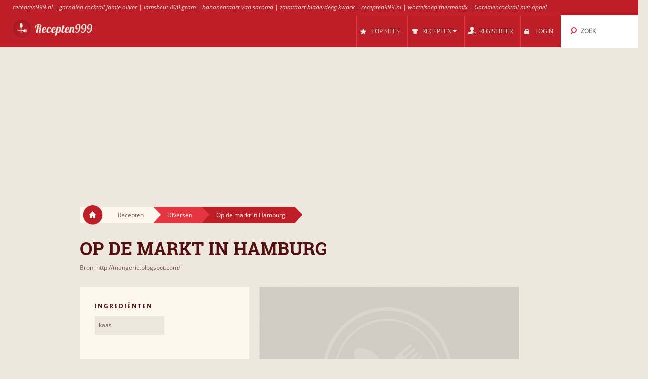

--- FILE ---
content_type: text/html; charset=UTF-8
request_url: https://recepten999.nl/r/1223763/op_de_markt_in_hamburg/
body_size: 8038
content:
<!DOCTYPE html>
<html lang="nl" style="font-size: 100%; -webkit-text-size-adjust: 100%; -ms-text-size-adjust: 100%; overflow-x:hidden!important;">
  <head prefix='og: http://ogp.me/ns#'>
  
<!-- Google tag (gtag.js) -->
<script async src="https://www.googletagmanager.com/gtag/js?id=G-DXDKLPBMMW"></script>
<script>
  window.dataLayer = window.dataLayer || [];
  function gtag(){dataLayer.push(arguments);}
  gtag('js', new Date());

  gtag('config', 'G-DXDKLPBMMW');
</script>  <meta http-equiv="Content-Type" content="text/html; charset=UTF-8">
  <meta charset="utf-8">
  <title>Recept: Op de markt in Hamburg</title>

  <meta name="viewport" content="width=device-width, initial-scale=1.0, user-scalable=no"/>
  <meta name="keywords" content="recept, Op de markt in Hamburg" />
  <meta name="description" content="Recept Op de markt in Hamburg:  De Isemarkt in Hamburg (op dinsdag en vrijdag) is te vinden tussen metrostation 'Eppendorfer Baum' en 'Klosterstern'. Onder het viaduct dat de middenstrook van de Isenstraße overspant, prijkt een ware keur aan fruit, vlees, bloemen en kaas op deze bijna dorpse markt.[...]" />
  <meta property="og:image" content="http://recepten999.nl/cache/6a/6a8eddd43dbb4526bea56968c0caf4d2.jpg" />
	<meta name="thumbnail" content="http://recepten999.nl/cache/6a/6a8eddd43dbb4526bea56968c0caf4d2.jpg" />
  <meta property="og:title" content="Recept: Op de markt in Hamburg" />
  <meta property="og:type" content="article" />
  <meta property="og:description" content="Recept Op de markt in Hamburg:  De Isemarkt in Hamburg (op dinsdag en vrijdag) is te vinden tussen metrostation 'Eppendorfer Baum' en 'Klosterstern'. Onder het viaduct dat de middenstrook van de Isenstraße overspant, prijkt een ware keur aan fruit, vlees, bloemen en kaas op deze bijna dorpse markt.[...]" />
  <meta property="og:url" content="http://recepten999.nl/r/1223763/op_de_markt_in_hamburg/" />
  <!-- Le styles -->

  
	<link href="/css/all.css?59" rel="stylesheet" type="text/css" />
	<link href="/css/async.css?5" rel="stylesheet" type="text/css" media="print" onload="this.media='all'" />
    <link rel="stylesheet" href="/css/animate.min.css" media="print" onload="this.media='all'">

  	<script src="/js/all.js?12" type="text/javascript"></script>
	<script src="/js/async.js?2" type="text/javascript" async></script>
	<script src="/files/custom.js.php" type="text/javascript" async></script>

	
	<script type="text/javascript">
    function add_menu_offset(element){
      var is_mobile = $('.navbar .btn-navbar').css('display') == "block";
      if ( is_mobile ) {
        if ( $('.nav-collapse').css('display') == 'block'){
          $('#menu-offset').height($('.nav-collapse').height());
        } else {
          $('#menu-offset').height(0);
        }
        return false;
      }
      if ( ( parseInt($('#menu-offset').height(), 10) == 0 ) || ( !is_mobile && $(element).height()+20 != $('#menu-offset').height() ) ){
        $('#menu-offset').height($(element).height()+20);
      } else {
        $('#menu-offset').height(0);
      }
    }
  </script>

  <meta name="robots" content="all" />  <script type="text/javascript">site_lang = 'en';</script>

<script async src="//pagead2.googlesyndication.com/pagead/js/adsbygoogle.js"></script><script>
         (adsbygoogle = window.adsbygoogle || []).push({
              google_ad_client: "ca-pub-2417841725582604",
              enable_page_level_ads: true
         });
    </script>  </head>

  <body class="recipe_page"><!-- class=category_page|recipe_page|null[homepage] -->

    <div class="header_top"><a href="https://recepten999.nl/cl/88370/tomatensalade/">recepten999.nl</a> | <a href="https://recepten999.nl/cl/87839/garnalencocktail/">garnalen cocktail jamie oliver</a> | <a href="https://recepten999.nl/cl/87558/lamsbout/">lamsbout 800 gram</a> | <a href="https://recepten999.nl/cl/89919/bananentaart/">bananentaart van saroma</a> | <a href="https://recepten999.nl/cl/89771/zalmtaart/">zalmtaart bladerdeeg kwark</a> | <a href="https://recepten999.nl/cl/88880/tomatenchutney/">recepten999.nl</a> | <a href="https://recepten999.nl/cl/88798/wortelsoep/">wortelsoep thermomix</a> | <a href="https://recepten999.nl/cl/87839/garnalencocktail/">Garnalencocktail met appel</a></div>

	<div class="overlay" id="overlay"></div>

	<div id="login_box">
		<a href="#" class="boxclose" onclick="hide_login();return false"></a>
		<div class="login_header">Login</div>
    <p>Login om recepten999 om uw favoriete recepten opslaan</p>
		<p>Als u nog niet geregistreerd bent, <a href="/register.php"><b>registreer nu!</b></a></p>
		<form name="login_form" action="" method="POST">
			<table class="login">
			<tr>
				<td align="right">Gebruikersnaam : </td>
				<td><input id="login_input" type="text" name="username" size="20" onkeydown="if (event.keyCode == 13) login_submit()"></td>
			</tr>
			<tr>
				<td align="right">Wachtwoord : </td>
				<td><input type="password" name="password" size="20" onkeydown="if (event.keyCode == 13) login_submit()"></td>
			</tr>
			</table>
			<a href="/lost_pass.php"><b>Wachtwoord vergeten?</b></a><br><br>
			<input class="login_button" type="button" id="login_button" onclick="login_submit()" value="Login">
			<span id="response"></span>
		</form>
		<div id="login-err"></div>
	</div>

    <div id="logo-header" class="navbar navbar-inverse clearfix">
      <div class="navbar-inner">

          <button type="button" class="btn btn-navbar" onclick="$('.nav-collapse.collapse').toggle();add_menu_offset($('.nav-collapse'));">
            <span class="icon-bar"></span>
            <span class="icon-bar"></span>
            <span class="icon-bar"></span>
          </button>
          <a class="brand" href="/"><img src="/images/logo_7.png" width="163" height="43"/></a>
          <div class="nav-collapse in collapse">

            <ul class="nav pull-right">
              <!--li id="qa_menu"><a href="/questions/"><span>VRAGEN</span></a></li-->
              <li id="topsites_menu"><a href="/topsites.php"><span>TOP SITES</span></a></li>
              <li id="recipes_menu" class="dropdown">
                <a href="#" class="dropdown" data-toggle="dropdown" onclick="add_menu_offset($('.static_menu'));$('#logo-header').toggleClass('absolute_pos')"><span>RECEPTEN</span><span class="caret"></span></a>
                <ul class="dropdown-menu static_menu">
                  <li>
                    <ul>
                        <h3 class="title_serif">Categorieën</h3>
                        <li><a href="https://recepten999.nl/c/33829/nagerechten_snoepgoed/">Nagerechten & snoepgoed</a></li><li><a href="https://recepten999.nl/c/33830/pasta/">Pasta</a></li><li><a href="https://recepten999.nl/c/33831/brood/">Brood</a></li><li><a href="https://recepten999.nl/c/33832/vlees/">Vlees</a></li><li><a href="https://recepten999.nl/c/33833/kip/">Kip</a></li><li><a href="https://recepten999.nl/c/33834/vis/">Vis</a></li>                    </ul>

                    <ul>
                        <h3 class="title_serif">Recepten</h3>
						<li><a href="https://recepten999.nl/cl/87864/pompoensoep/">pompoensoep</a></li><li><a href="https://recepten999.nl/cl/88362/vissoep/">Vissoep</a></li><li><a href="https://recepten999.nl/cl/89155/champignonsoep/">Champignonsoep</a></li><li><a href="https://recepten999.nl/cl/88137/bami/">Bami</a></li><li><a href="https://recepten999.nl/cl/88796/preisoep/">Preisoep</a></li><li><a href="https://recepten999.nl/cl/88759/zalmtartaar/">Zalmtartaar</a></li>                    </ul>
                  </li>
                </ul>
              </li>

			
				<li id="reg_menu"><a href="/register.php">REGISTREER</a></li>
				<li id="login_menu"><a href="#" onclick="show_login();return false">LOGIN</a></li>              <li id="search_menu" class="search dropdown">

                <a href="#" class="dropdown" data-toggle="dropdown" onclick="add_menu_offset($('#search_menu .dropdown-menu'));"><span>ZOEK</span></a>
                <ul class="dropdown-menu" style="">
                  <li id="top_search_title" class="top_search_active">
					<form name="top_search_form" action="/" method="GET" style="margin-bottom:0;">
						<input id="top_autocomplete" type="text" value="Zoek Titel" title="Zoek Titel" name="q" onkeypress="if (event.keyCode == 13){submitSearch(this.form);return false;}"/>
						<input type="submit" style="visibility:hidden;width:0;height:0;padding:0;margin:0;border:0;position:absolute;"/>
					</form>
                  </li>
				  <li id="top_search_ings">
					<form name="top_search_form_ings" action="/" method="GET" style="margin-bottom:0;">
						<input id="top_autocomplete_ings" type="text" value="Zoek Ingrediënt" title="Zoek Ingrediënt" name="ingplus"/>
						<input type="submit" name="" value="" style="visibility:hidden;width:0;height:0;padding:0;margin:0;border:0;position:absolute;"/>
					</form>
				  </li>
				<div id="check" style="height:0;padding:0"></div><div id="recipe_count" class="alt"></div>                </ul>
              </li>
		            </ul>

          </div><!--/.nav-collapse -->
      </div>
    </div>   <!--logo-header-->
<div id="menu-offset"></div>

<style>
.cooktime-top-resp { width: 320px; height: 50px; }
@media(min-width: 500px) { .cooktime-top-resp { width: 468px; height: 60px; } }
@media(min-width: 800px) { .cooktime-top-resp { width: 728px; height: 90px; } }
@media(min-width: 1024px) { .cooktime-top-resp { width: 970px; height: 280px; min-height: 280px; } }

</style>

<div style="text-align:center;">
	<script async src="https://pagead2.googlesyndication.com/pagead/js/adsbygoogle.js?client=ca-pub-2417841725582604"></script>
	<!-- cooktime_top_resp -->
	<ins class="adsbygoogle cooktime-top-resp"
		 style="display:inline-block;min-height:329px;text-align:center;"
		 data-ad-client="ca-pub-2417841725582604"
		 data-ad-slot="6030587461"
		 data-ad-format="auto"
		 data-full-width-responsive="true"></ins>
	<script>
	(adsbygoogle = window.adsbygoogle || []).push({});
	</script>
</div><style type="text/css"> .cooktime-resp {margin-top:10px;} </style>

<div class="row">
	<div class="container">
	  
		<div class="breadcrumbs">
			<a href="/" class="home"><img src="/images/home.png"/></a>
			<a href="/" class="white breadcrumb">Recepten<img src="/images/breadcrumbs_arrow.png"/></a>
			<a href="https://recepten999.nl/c/33842/diversen/" class="light_red breadcrumb">Diversen<img src="/images/breadcrumbs_arrow_red1.png"/></a>
						<a href="https://recepten999.nl/r/1223763/op_de_markt_in_hamburg/" class="dark_red breadcrumb">Op de markt in Hamburg<img src="/images/breadcrumbs_arrow_red2.png"/></a>
		</div>
	   
	   <h1 itemprop="name">Op de markt in Hamburg</h1>
	   <a href="/r.php?rid=1223763" rel="nofollow">Bron: http://mangerie.blogspot.com/</a>	</div>
</div>

<div class="row">
	<div class="container">
				
		<div class="span10 right_col">
		
			<div id="recipe_photo" class="row">
				<div class="sp9">
					<img itemprop="image" src="/cache/6a/6a8eddd43dbb4526bea56968c0caf4d2.jpg" width="521" height="335"/>				</div>

				<div class="sp1">
								<a href="#" class="love_btn like" onclick="show_login();return false;"></a>
			
				</div>
			</div>

			<div id="recipe_instructions">
				<h3 class="title_serif">Instructies</h3>
<p>    De Isemarkt  in Hamburg (op dinsdag en vrijdag) is te vinden tussen metrostation 'Eppendorfer Baum' en 'Klosterstern'. Onder het viaduct dat de middenstrook van de Isenstraße overspant, prijkt een ware keur aan fruit, vlees, bloemen en kaas op deze bijna dorpse markt.     </p>
<a href="/r.php?rid=1223763" target="_blank" rel="nofollow" class="bttn"><img style="height:14px;margin: 0 4px 4px 0;" src="/images/ext.png"/> Lees het recept op mangerie.blogspot.com</a>				<div class="line"></div>

				<div align="right" style="min-height:329px !important; height: 329px !important;"><style>
.cooktime-rec-resp { min-width:320px;min-height:270px;width: 320px; height: 270px; }
/*@media(min-width: 800px) {.cooktime-rec-resp { width: 336px; height: 280px; }}*/
</style>

<script async src="https://pagead2.googlesyndication.com/pagead/js/adsbygoogle.js"></script>
<!-- cooktime_rec_resp Above The Fold -->
<ins class="adsbygoogle cooktime-rec-resp"
     style="display:inline-block; min-height:329px;"
     data-full-width-responsive="true"
     data-ad-client="ca-pub-2417841725582604"
     data-ad-slot="9115899899"
     </ins>
<script>
(adsbygoogle = window.adsbygoogle || []).push({});
</script></div>
					<div class="ingredients module">
					<h3 class="title_sans_serif">Ingrediënten</h3>
						<ul><li>kaas</li>
						</ul>
					</div>
				<div class="difficulty module">

				<h3 class="title_sans_serif">
				Moeilijkheidsgraad: Makkelijk				</h3>
				<div class="level one"><img src="/images/difficulty_lvl.png"/></div><div class="level two"><img src="/images/difficulty_lvl.png" style="opacity:0.15"/></div><div class="level three"><img src="/images/difficulty_lvl.png" style="opacity:0.15"/></div><div class="level four"><img src="/images/difficulty_lvl.png" style="opacity:0.15"/></div><div class="level five"><img src="/images/difficulty_lvl.png" style="opacity:0.15"/></div><div class="level six"><img src="/images/difficulty_lvl.png" style="opacity:0.15"/></div>				</div>
				
				

			</div>
			
			<div id="recipe_type">
			
				<div class="type">
					<h3 class="title_sans_serif">Categoriëen</h3>
					<ul><li>Vegetarisch<span class="yes">Ja</span></li><li>Met vlees<span class="no">Nee</span></li><li>Met vis en zeevruchten<span class="no">Nee</span></li><li>Met fruit<span class="no">Nee</span></li><li>Met peulvruchten<span class="no">Nee</span></li><li>Met pasta<span class="no">Nee</span></li><li>Met groenten<span class="no">Nee</span></li><li>Met rundvlees<span class="no">Nee</span></li><li>Met varkensvlees<span class="no">Nee</span></li><li>Met gehakt<span class="no">Nee</span></li><li>Met gevogelte<span class="no">Nee</span></li></ul>
				</div>				
				<div class="divider"></div>	

			</div>
		<br clear="all"><br><a href="/site.php?id=6288" style="font-weight:bold;float:right;">Lees alle recepten uit mangerie.blogspot.com</a><br clear="all"><br>

		</div>

		<div class="span6 left_col">
		
			<div class="ingredients module">
			<h3 class="title_sans_serif">Ingrediënten</h3>
				<ul><li>kaas</li>
				</ul>
			</div>
			<div class="difficulty module"  >

			<h3 class="title_sans_serif">
			Moeilijkheidsgraad: Makkelijk			</h3>
			<div class="level one"><img src="/images/difficulty_lvl.png"/></div><div class="level two"><img src="/images/difficulty_lvl.png" style="opacity:0.15"/></div><div class="level three"><img src="/images/difficulty_lvl.png" style="opacity:0.15"/></div><div class="level four"><img src="/images/difficulty_lvl.png" style="opacity:0.15"/></div><div class="level five"><img src="/images/difficulty_lvl.png" style="opacity:0.15"/></div><div class="level six"><img src="/images/difficulty_lvl.png" style="opacity:0.15"/></div>			</div>


		<style>
.cooktime-resp { width: 320px; height: 270px; }
</style>

<div id="adSenseContainer">
	<script defer src="https://pagead2.googlesyndication.com/pagead/js/adsbygoogle.js"></script>
	<!-- cooktime_resp Below The Fold -->
	<ins class="adsbygoogle cooktime-resp"
		 style="display:inline-block;margin-bottom:10px;min-height:329px;"
		 data-ad-client="ca-pub-2417841725582604"
		 data-full-width-responsive="true"
		 data-ad-slot="2358919857"
		</ins> 

	<script>
	(adsbygoogle = window.adsbygoogle || []).push({});
	</script>
</div>		</div> <!--span6-->


	</div>
</div>

<div class="container">
	<div class="row" id="footer">
		<div class="divider big"></div>

		<div class="span7">
			<h3 class="title_serif"> Categorieën </h3>
			<ul>
			<li><a href="https://recepten999.nl/c/33831/brood/">Brood</a></li><li><a href="https://recepten999.nl/c/33840/dipsauzen_marinade/">Dipsauzen & Marinade</a></li><li><a href="https://recepten999.nl/c/33842/diversen/">Diversen</a></li><li><a href="https://recepten999.nl/c/33841/dranken/">Dranken</a></li><li><a href="https://recepten999.nl/c/33893/ei/">Ei</a></li><li><a href="https://recepten999.nl/c/33837/groenten_bonen/">Groenten & Bonen</a></li><li><a href="https://recepten999.nl/c/33891/hartige_taarten/">Hartige Taarten</a></li><li><a href="https://recepten999.nl/c/33833/kip/">Kip</a></li><li><a href="https://recepten999.nl/c/33829/nagerechten_snoepgoed/">Nagerechten & snoepgoed</a></li></ul><ul><li><a href="https://recepten999.nl/c/33892/ovenschotels/">Ovenschotels</a></li><li><a href="https://recepten999.nl/c/33830/pasta/">Pasta</a></li><li><a href="https://recepten999.nl/c/33835/rijst/">Rijst</a></li><li><a href="https://recepten999.nl/c/33836/salades/">Salades</a></li><li><a href="https://recepten999.nl/c/33894/snacks/">Snacks</a></li><li><a href="https://recepten999.nl/c/33839/soepen/">Soepen</a></li><li><a href="https://recepten999.nl/c/33834/vis/">Vis</a></li><li><a href="https://recepten999.nl/c/33832/vlees/">Vlees</a></li><li><a href="https://recepten999.nl/c/33838/voorgerechten/">Voorgerechten</a></li>			</ul>
		</div>
		
		<div class="span7">
			<h3 class="title_serif"> Recepten </h3>
			<ul>
			<li><a href="/latest.php">Nieuwe recepten</a></li>
					<li><a href="https://recepten999.nl/cl/87367/tonijnsalade/">Tonijnsalade</a></li>
					<li><a href="https://recepten999.nl/cl/87388/ovenschotel_prei/">Ovenschotel prei</a></li>
					<li><a href="https://recepten999.nl/cl/87390/ovenschotel_bietjes/">Ovenschotel bietjes</a></li>
					<li><a href="https://recepten999.nl/cl/87394/italiaanse_ovenschotel/">Italiaanse ovenschotel</a></li>
					<li><a href="https://recepten999.nl/cl/87406/kaaskoekjes/">Kaaskoekjes</a></li>
					<li><a href="https://recepten999.nl/cl/87413/aspergetaart/">Aspergetaart</a></li>
					<li><a href="https://recepten999.nl/cl/87452/eiersalade/">Eiersalade</a></li></ul><ul><li><a href="https://recepten999.nl/cl/88759/zalmtartaar/">zalmtartaar thermomix</a></li><li><a href="https://recepten999.nl/cl/87367/tonijnsalade/">tonijnsalade met fruit</a></li><li><a href="https://recepten999.nl/cl/87735/mexicaanse_ovenschotel/">recept mexicaans doritos gehakt</a></li><li><a href="https://recepten999.nl/cl/89467/courgettesoep/">honig courgette soep</a></li><li><a href="https://recepten999.nl/cl/89578/varkenshaasmedaillons/">recepten varkenshaas medaillons</a></li><li><a href="https://recepten999.nl/cl/88546/citroentaart/">citroentaart jamie oliver recept</a></li><li><a href="https://recepten999.nl/cl/87652/amandelkoekjes/">smulweb amandelkoekjes</a></li>			</ul>
		</div>
		
		<div class="span2">
		<h3 class="title_serif">Handig</h3><ul class="footer_list">
          <li><a href="/widget.php" style="white-space:nowrap">Recepten voor uw site of blog</a></li>
        </ul>		</div>
		
		
	</div>

</div>

<div style="text-align:center;margin-bottom:-40px;margin-top:40px;min-height:45px;">
<br />Recepten999 is a recipe search engine that find recipes with advanced filters like ingredients, categories and keywords.<br />Recepten999 does not host recipes, only links to other sites. | <a href="/faq.php">FAQ</a> | <a href="/privacy.php">Privacy</a><br /><div class="copyright">Copyright 2026 &reg; v3 - <a href="/cdn-cgi/l/email-protection#3f5c5050544b56525a0d0b087f58525e5653115c5052004c4a5d555a5c4b024d5a5c5a4f4b5a51060606115153">Contact</a></div></div>


<script data-cfasync="false" src="/cdn-cgi/scripts/5c5dd728/cloudflare-static/email-decode.min.js"></script><script type="text/javascript">
  (function(i,s,o,g,r,a,m){i['GoogleAnalyticsObject']=r;i[r]=i[r]||function(){
  (i[r].q=i[r].q||[]).push(arguments)},i[r].l=1*new Date();a=s.createElement(o),
  m=s.getElementsByTagName(o)[0];a.async=1;a.src=g;m.parentNode.insertBefore(a,m)
  })(window,document,'script','https://www.google-analytics.com/analytics.js','ga');
	
	ga('set', 'anonymizeIp', true);
  ga('create', 'UA-30739162-24', 'auto');
  ga('send', 'pageview');

$(document).ready(function(){
	$("a.disabled").removeAttr("href");
	$("a.disabled").css("color", "#909090");

  $(".like_box a.love_btn.like").hover(
    function() {
      $(this).attr('style', 'width: 100px !important;height:24px;background: #e43540;padding-top:8px;');
      $(this).html('Bewaar');
    },
    function() {
      $(this).attr('style', 'width: 33px;height:32px;background: #d1ccc4 url(\'/images/icons.png\') 0 -60px no-repeat;padding-top:0;');
      $(this).html('');
      if($(this).parent().find('a.love_btn.unlike').is(':visible'))
        $(this).hide();
    }
  );
  $("#recent a.love_btn.like,#video_description a.love_btn.like").hover(
    function() {
      $(this).attr('style', 'width: 100px !important;height:24px;background: #e43540;padding-top:8px;');
      $(this).html('Bewaar');
    },
    function() {
      $(this).attr('style', 'width: 33px;height:32px;background: #d1ccc4 url(\'/images/icons.png\') 0 -60px no-repeat;padding-top:0;');
      $(this).html('');
      if($(this).parent().find('a.love_btn.unlike').is(':visible'))
        $(this).hide();
    }
  );
  $(".recipe_page a.love_btn.like").hover(
    function() {
      $(this).attr('style', 'width: 100px !important;height:24px;background: #e43540;padding-top:13px;');
      $(this).html('Bewaar');
    },
    function() {
      $(this).attr('style', 'width: 33px;height:32px;background: #d1ccc4 url(\'/images/icons.png\') 0 -60px no-repeat;padding:5px;background-position:5px -55px');
      $(this).html('');
    }
  );
  
	$("a[rel^='prettyPhoto']").prettyPhoto({social_tools: ''});
	
	$('.more_videos_thumb').hover(function(){
		$(this).parent().next().addClass('hovered');
	}, function(){
		$(this).parent().next().removeClass('hovered');
	});


	$( "#autocomplete, #top_autocomplete" ).autocomplete({
		source: "/autocomplete_search.php",
		minLength: 3,
		select: function( event, ui ) {
			if ($(this)[0] === $('#autocomplete')[0]) {
				document.search_form.q.value = ui.item.value;
				document.search_form.submit();
			}
			else {
				document.top_search_form.q.value = ui.item.value;
				document.top_search_form.submit();
			}
		},
		open: function(){
			$(this).autocomplete('widget').css('z-index', 300);
			return false;
		}
  });

  $("#autocomplete, #top_autocomplete").focus(function(srcc) {
		if ($(this).val() == $(this)[0].title) {
			$(this).removeClass("autocompleteActive");
			$(this).val("");
		}
  });

  $("#autocomplete, #top_autocomplete").blur(function() {
		if ($(this).val() == "") {
			$(this).addClass("autocompleteActive");
			$(this).val($(this)[0].title);
		}
  });

  $("#autocomplete, #top_autocomplete").blur();

  $( "#autocomplete_cluster" ).autocomplete({
    source: "/autocomplete_clusters.php",
    minLength: 1,
    select: function( event, ui ) {
      document.frm.cluster_id.value = ui.item.id;
      document.frm.cluster.value = ui.item.label;
    },
    change: function( event, ui ) {
      if (ui.item == null || ui.item == undefined)
          $("#autocomplete_cluster").val("");
    }
  });

	$("#autocomplete_ings, #top_autocomplete_ings").tokenInput("/autocomplete_ingredients.php",
    {
      hintText: ( $(this)[0] === $('#autocomplete_ings')[0] ? "Voeg Ingrediënten toe" : "Zoek Ingrediënt" ),
      showHintAsWatermark: true,
      tokenDelimiter: "_",
      searchingText: "...",
      noResultsText: "Ingrediënten niet gevonden",
      preventDuplicates: true,
      queryParam : "term",
      searchDelay: 1,
      theme: "facebook",
      onAdd: function (item) {
				   if ($(this)[0] === $('#autocomplete_ings')[0])
					 var ings = document.getElementById('autocomplete_ings').value;
				   else
					 var ings = document.getElementById('top_autocomplete_ings').value;
				   if ($('input#radio-02:checked').length > 0) {
					 var cat_id = '';
				   } else {
					 var cat_id = '';
				   }
				   $.ajax({
					 type: "POST",
					 url: "/count_recipes.php",
					 data: { ings: ings, cat_id: cat_id },
					 success:function(data) {
					   if ($(data).find('.result').html() != 'error')
						 $('#recipe_count').html('Gevonden ' + $(data).find('.result').html() + ' recepten').show();
					   else
						 $('#recipe_count').hide();
					 }
				   });
             },
      onDelete: function (item) {
					   if ($(this)[0] === $('#autocomplete_ings')[0])
						var ings = document.getElementById('autocomplete_ings').value;
					   else
						var ings = document.getElementById('top_autocomplete_ings').value;
					   if ($('input#radio-02:checked').length > 0) {
						 var cat_id = '';
					   } else {
						 var cat_id = '';
					   }
					   $.ajax({
						 type: "POST",
						 url: "/count_recipes.php",
						 data: { ings: ings, cat_id: cat_id },
						 success:function(data) {
						   if ($(data).find('.result').html() != 'error')
							 $('#recipe_count').html('Gevonden ' + $(data).find('.result').html() + ' recepten').show();
						   else
							 $('#recipe_count').hide();
						 }
					   });

                }
    });


	$('#token-input-autocomplete_ings').focus(function(){
		if ($(this).val() == 'Voeg Ingrediënten toe')
			$(this).val('');
	}).blur(function(){
		if ($(this).val() == '')
			$(this).val('Voeg Ingrediënten toe');
	});

	$('#token-input-top_autocomplete_ings').focus(function(){
		if ($(this).val() == 'Zoek Ingrediënt')
			$(this).val('');

		$('#top_search_ings').addClass('top_search_active');
		$('#top_search_title').removeClass('top_search_active');
	}).blur(function(){
		if ($(this).val() == '')
			$(this).val('Zoek Ingrediënt');
	});

	
	$('#top_autocomplete').focus(function(){
		$('#top_search_title').addClass('top_search_active');
		$('#top_search_ings').removeClass('top_search_active');
	});
});


function infinite_start(first) {
  var hsh = location.hash; 
  hsh = hsh.substring(1);
  
  //Redirect to classic navigation if page>20
  if(hsh>20) {
    
    var url = window.location.href;
    var hash = window.location.hash;
    var index_of_hash = url.indexOf(hash) || url.length;
    var hashless_url = url.substr(0, index_of_hash);
    if(hashless_url.indexOf('?')>0)
      hashless_url = hashless_url + '&page=' + hsh;
    else
      hashless_url = hashless_url + '?page=' + hsh;
    window.location.href = hashless_url;
  }
  
  var pg = 1;
  if(hsh>1)
    var pg = hsh-1;
  $('.infinite_button').hide();
  // infinitescroll() is called on the element that surrounds 
  // the items you will be loading more of
  $('#results').infinitescroll({
    navSelector  : "#next:last",
                   // selector for the paged navigation (it will be hidden)
    nextSelector : "a#next:last",
                   // selector for the NEXT link (to page 2)
    itemSelector : "#results div.category",
                   // selector for all items you'll retrieve
    bottomOffset : 600,
                   //Scroll limit to trigger loader
    state        : {
                    currPage: 1
                   },
    debug        : true,
    pageMulti    : pg,
    loading      : {
                    finishedMsg: " ",
                    msgText: " ",
                    img:"/images/ajax-loader.gif"
                   }
  }, function() {
    location.hash = '#' + ++pg;
    first = typeof first !== 'undefined' ? first : 0;
    if (first == 1) {
      var scroll = ($('body').height() - 2100);
      $('body').scrollTo(scroll,800);
      first = 0;
    }
    if ($("div.like-area").html() !== undefined) {
      if(no_user) {
        $("div.like-area").html('<div class="like"><a href="javascript:void(0);" onclick="javascript:show_login()" class="login"><img class="like_image" src="/images/like.png" /></a></div>');
      } else {
        elements = $('div.like-area');
        elements.each(function() {
          var classes = $(this).attr('class');
          var rec_id = classes.substring(20);
          $(this).html('<div class="like like-' + rec_id + '"><a href="javascript:void(0);" onclick="javascript:like(\'' + user_id + '\',\'' + rec_id + '\')" ><img class="like_image" src="/images/like.png" /></a></div><div class="unlike unlike-' + rec_id + '" style="display:none"><a href="javascript:void(0);" onclick="javascript:unlike(\'' + user_id + '\',\'' + rec_id + '\')" ><img class="like_image" src="/images/unlike.png" /></a></div>');
          $(favorites).each(function(key,value) {
            $('div.like-area.like-area-' + value).html('<div class="unlike unlike-' + rec_id + '"><a href="javascript:void(0);" onclick="javascript:unlike(\'' + user_id + '\',\'' + rec_id + '\')" ><img class="like_image" src="/images/unlike.png" /></a></div><div class="like like-' + rec_id + '" style="display:none"><a href="javascript:void(0);" onclick="javascript:like(\'' + user_id + '\',\'' + rec_id + '\')" ><img class="like_image" src="/images/like.png" /></a></div>');
          });
        });
      }
    }

  });
  $('#results').infinitescroll('retrieve');
  return false;
}
</script>


<!--
Array
(
    [init_includes] => 0.0005
    [ini_set1] => 0.0005
    [ini_set2] => 0.0005
    [ini_set3] => 0.0005
    [ini_get] => 0.0005
    [session_name] => 0.0005
    [session_cache] => 0
    [session_set_cookie_params] => 0
    [session_start] => 0.0001
    [initialize_session] => 0.0001
)
-->

<!---<script type="text/javascript">
	window.cookieconsent_options = {"message":"We use cookies to personalise ads, and to analyse our traffic. We also share information about your use of our site with our advertising and analytics partners.","dismiss":"I Accept","learnMore":"More Info","link":"/privacy.php","theme":"dark-floating"};
</script>
<script type="text/javascript" src="//cdnjs.cloudflare.com/ajax/libs/cookieconsent2/1.0.9/cookieconsent.min.js"></script>--->

<script defer src="https://static.cloudflareinsights.com/beacon.min.js/vcd15cbe7772f49c399c6a5babf22c1241717689176015" integrity="sha512-ZpsOmlRQV6y907TI0dKBHq9Md29nnaEIPlkf84rnaERnq6zvWvPUqr2ft8M1aS28oN72PdrCzSjY4U6VaAw1EQ==" data-cf-beacon='{"version":"2024.11.0","token":"6cccb4b0b2e341138f19f9449d1e5e96","r":1,"server_timing":{"name":{"cfCacheStatus":true,"cfEdge":true,"cfExtPri":true,"cfL4":true,"cfOrigin":true,"cfSpeedBrain":true},"location_startswith":null}}' crossorigin="anonymous"></script>
</body>
</html>

--- FILE ---
content_type: text/html; charset=utf-8
request_url: https://www.google.com/recaptcha/api2/aframe
body_size: 250
content:
<!DOCTYPE HTML><html><head><meta http-equiv="content-type" content="text/html; charset=UTF-8"></head><body><script nonce="lRw-MV8AErgSI_H23HBDNg">/** Anti-fraud and anti-abuse applications only. See google.com/recaptcha */ try{var clients={'sodar':'https://pagead2.googlesyndication.com/pagead/sodar?'};window.addEventListener("message",function(a){try{if(a.source===window.parent){var b=JSON.parse(a.data);var c=clients[b['id']];if(c){var d=document.createElement('img');d.src=c+b['params']+'&rc='+(localStorage.getItem("rc::a")?sessionStorage.getItem("rc::b"):"");window.document.body.appendChild(d);sessionStorage.setItem("rc::e",parseInt(sessionStorage.getItem("rc::e")||0)+1);localStorage.setItem("rc::h",'1769014489340');}}}catch(b){}});window.parent.postMessage("_grecaptcha_ready", "*");}catch(b){}</script></body></html>